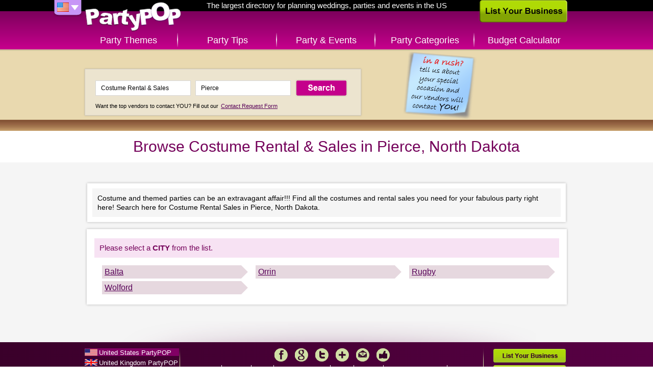

--- FILE ---
content_type: application/x-javascript
request_url: http://www.partypop.com/cache_js/bs_location.v1537978606.js
body_size: 998
content:
$(document).ready(function(){var c=false;var i=$("input[name=location]").first();var f=$("input[name=keywords]").first();var g=$("form[id=home-search-form]").first();var d=window.app.countryCode?window.app.countryCode:getCountry();var j=window.app.defaultLoc?window.app.defaultLoc:getCountry();var e={US:"http://www.partypop.com",UK:"http://uk.partypop.com",CA:"http://ca.partypop.com"};g.submit(function(k){if(!f.val()){$(".search-error").remove();$('<div class="search-error">Please type the service you are looking for.</div>').insertBefore(f).fadeIn(800);f.focus();return false}if(c){return true}if(!i.val()){k.preventDefault();b();return false}else{return true}});function b(){var k=j;i.attr("placeholder","Detecting Location...");i.addClass("acLoading");if(navigator.geolocation){navigator.geolocation.getCurrentPosition(function(l){var m={lng:l.coords.longitude,lat:l.coords.latitude};$.ajax({type:"POST",url:"/users/detectLocation",data:m,success:function(n){if(n.status=="success"){a(n.location,true,"location found, status OK")}else{a(k,false,"location not found error, "+n)}},dataType:"json",async:false,error:function(n){a(k,false,"ajax request error, "+n)}})},function(l){a(k,false,"navigator.geolocation error, "+l)})}h()}function a(k,m,l){i.removeClass("acLoading");if(!m){alert("PartyPOP could not detect your current location but we assume your location is in "+j+". You can also enter your location manually.")}$.get("/users/setLocation?loc="+k);i.val(k);i.attr("placeholder",k);c=true}function h(){setTimeout(function(){i.removeClass("acLoading");i.attr("placeholder",j);if(!i.val()){i.val(j);$.get("/users/setLocation?loc="+j);if(j!=="US"&&j!=="UK"&&j!=="CA"){}else{if(j!==d){$(".search-error").remove();$('<div class="search-error">Attention: You are at PartyPOP '+d+' <span class="flag '+d+'-flag"></span>.<br>For more convenience and local services, please visit <a href="'+e[j]+'">PartyPOP '+j+' <span class="flag '+j+'-flag"></span></a></div>').insertBefore(f).fadeIn(800)}}}},2000)}if(!i.val()){b()}$("#flag-drop").hover(function(){$("ul.flag-menu").css("display","inline")},function(){$("ul.flag-menu").css("display","none")})});